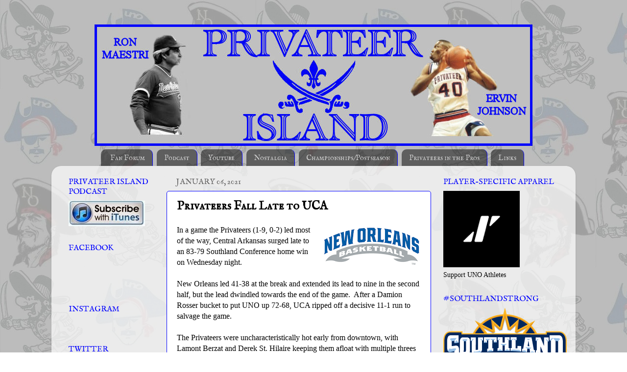

--- FILE ---
content_type: text/html; charset=UTF-8
request_url: http://www.privateerisland.net/2021/01/privateers-fall-late-to-uca.html
body_size: 12409
content:
<!DOCTYPE html>
<html class='v2' dir='ltr' xmlns='http://www.w3.org/1999/xhtml' xmlns:b='http://www.google.com/2005/gml/b' xmlns:data='http://www.google.com/2005/gml/data' xmlns:expr='http://www.google.com/2005/gml/expr'>
<head>
<link href='https://www.blogger.com/static/v1/widgets/4128112664-css_bundle_v2.css' rel='stylesheet' type='text/css'/>
<meta content='IE=EmulateIE7' http-equiv='X-UA-Compatible'/>
<meta content='width=1100' name='viewport'/>
<meta content='text/html; charset=UTF-8' http-equiv='Content-Type'/>
<meta content='blogger' name='generator'/>
<link href='http://www.privateerisland.net/favicon.ico' rel='icon' type='image/x-icon'/>
<link href='http://www.privateerisland.net/2021/01/privateers-fall-late-to-uca.html' rel='canonical'/>
<link rel="alternate" type="application/atom+xml" title="Privateer Island - Atom" href="http://www.privateerisland.net/feeds/posts/default" />
<link rel="alternate" type="application/rss+xml" title="Privateer Island - RSS" href="http://www.privateerisland.net/feeds/posts/default?alt=rss" />
<link rel="service.post" type="application/atom+xml" title="Privateer Island - Atom" href="https://www.blogger.com/feeds/493994192702346401/posts/default" />

<link rel="alternate" type="application/atom+xml" title="Privateer Island - Atom" href="http://www.privateerisland.net/feeds/3127993947801811307/comments/default" />
<!--Can't find substitution for tag [blog.ieCssRetrofitLinks]-->
<link href='https://blogger.googleusercontent.com/img/b/R29vZ2xl/AVvXsEjKAOHfBPbkni_BnysaV4xZSt81NeqYkVQL_ZIacJUdkChvH6BWDgWg8PZhPgKcjnRBuaVh4x8YAGlLVGKka_FmyC0Z84t_smsrRVZNi7LTvQ1bc4Vl1qmDT6jlyq9rxT5aKAlWQVOkSEI/w200-h86/unobasketball.png' rel='image_src'/>
<meta content='http://www.privateerisland.net/2021/01/privateers-fall-late-to-uca.html' property='og:url'/>
<meta content='Privateers Fall Late to UCA' property='og:title'/>
<meta content='In a game the Privateers (1-9, 0-2) led most of the way, Central Arkansas surged late to an 83-79 Southland Conference home win on Wednesday...' property='og:description'/>
<meta content='https://blogger.googleusercontent.com/img/b/R29vZ2xl/AVvXsEjKAOHfBPbkni_BnysaV4xZSt81NeqYkVQL_ZIacJUdkChvH6BWDgWg8PZhPgKcjnRBuaVh4x8YAGlLVGKka_FmyC0Z84t_smsrRVZNi7LTvQ1bc4Vl1qmDT6jlyq9rxT5aKAlWQVOkSEI/w1200-h630-p-k-no-nu/unobasketball.png' property='og:image'/>
<title>Privateer Island: Privateers Fall Late to UCA</title>
<style type='text/css'>@font-face{font-family:'IM Fell English SC';font-style:normal;font-weight:400;font-display:swap;src:url(//fonts.gstatic.com/s/imfellenglishsc/v16/a8IENpD3CDX-4zrWfr1VY879qFF05pZ7PIIPoUgxzQ.woff2)format('woff2');unicode-range:U+0000-00FF,U+0131,U+0152-0153,U+02BB-02BC,U+02C6,U+02DA,U+02DC,U+0304,U+0308,U+0329,U+2000-206F,U+20AC,U+2122,U+2191,U+2193,U+2212,U+2215,U+FEFF,U+FFFD;}</style>
<style id='page-skin-1' type='text/css'><!--
/*-----------------------------------------------
Blogger Template Style
Name:     Picture Window
Designer: Blogger
URL:      www.blogger.com
----------------------------------------------- */
/* Content
----------------------------------------------- */
body {
font: normal normal 16px Georgia, Utopia, 'Palatino Linotype', Palatino, serif;
color: #000000;
background: transparent url(http://4.bp.blogspot.com/-R6iTjn1qrC0/UQH2nDnYzBI/AAAAAAAAAFQ/5iylG6XDWgM/s0/unologocompositefaded.jpg) repeat scroll top left;
}
html body .region-inner {
min-width: 0;
max-width: 100%;
width: auto;
}
.content-outer {
font-size: 90%;
}
a:link {
text-decoration:none;
color: #0000ff;
}
a:visited {
text-decoration:none;
color: #0000ff;
}
a:hover {
text-decoration:underline;
color: #4756ff;
}
.content-outer {
background: transparent none repeat scroll top left;
-moz-border-radius: 0;
-webkit-border-radius: 0;
-goog-ms-border-radius: 0;
border-radius: 0;
-moz-box-shadow: 0 0 0 rgba(0, 0, 0, .15);
-webkit-box-shadow: 0 0 0 rgba(0, 0, 0, .15);
-goog-ms-box-shadow: 0 0 0 rgba(0, 0, 0, .15);
box-shadow: 0 0 0 rgba(0, 0, 0, .15);
margin: 20px auto;
}
.content-inner {
padding: 0;
}
/* Header
----------------------------------------------- */
.header-outer {
background: transparent none repeat-x scroll top left;
_background-image: none;
color: #0000ff;
-moz-border-radius: 0;
-webkit-border-radius: 0;
-goog-ms-border-radius: 0;
border-radius: 0;
}
.Header img, .Header #header-inner {
-moz-border-radius: 0;
-webkit-border-radius: 0;
-goog-ms-border-radius: 0;
border-radius: 0;
}
.header-inner .Header .titlewrapper,
.header-inner .Header .descriptionwrapper {
padding-left: 0;
padding-right: 0;
}
.Header h1 {
font: normal bold 70px IM Fell English SC;
text-shadow: 1px 1px 3px rgba(0, 0, 0, 0.3);
}
.Header h1 a {
color: #0000ff;
}
.Header .description {
font-size: 130%;
}
/* Tabs
----------------------------------------------- */
.tabs-inner {
margin: .5em 20px 0;
padding: 0;
}
.tabs-inner .section {
margin: 0;
}
.tabs-inner .widget ul {
padding: 0;
background: transparent none repeat scroll bottom;
-moz-border-radius: 0;
-webkit-border-radius: 0;
-goog-ms-border-radius: 0;
border-radius: 0;
}
.tabs-inner .widget li {
border: none;
}
.tabs-inner .widget li a {
display: inline-block;
padding: .5em 1em;
margin-right: .25em;
color: #d1d1d1;
font: normal normal 15px IM Fell English SC;
-moz-border-radius: 10px 10px 0 0;
-webkit-border-top-left-radius: 10px;
-webkit-border-top-right-radius: 10px;
-goog-ms-border-radius: 10px 10px 0 0;
border-radius: 10px 10px 0 0;
background: transparent url(//www.blogblog.com/1kt/transparent/black50.png) repeat scroll top left;
border-right: 1px solid #0000ff;
}
.tabs-inner .widget li:first-child a {
padding-left: 1.25em;
-moz-border-radius-topleft: 10px;
-moz-border-radius-bottomleft: 0;
-webkit-border-top-left-radius: 10px;
-webkit-border-bottom-left-radius: 0;
-goog-ms-border-top-left-radius: 10px;
-goog-ms-border-bottom-left-radius: 0;
border-top-left-radius: 10px;
border-bottom-left-radius: 0;
}
.tabs-inner .widget li.selected a,
.tabs-inner .widget li a:hover {
position: relative;
z-index: 1;
background: #999999 url(//www.blogblog.com/1kt/transparent/white80.png) repeat scroll bottom;
color: #0000ff;
-moz-box-shadow: 0 0 3px rgba(0, 0, 0, .15);
-webkit-box-shadow: 0 0 3px rgba(0, 0, 0, .15);
-goog-ms-box-shadow: 0 0 3px rgba(0, 0, 0, .15);
box-shadow: 0 0 3px rgba(0, 0, 0, .15);
}
/* Headings
----------------------------------------------- */
h2 {
font: normal normal 16px IM Fell English SC;
text-transform: uppercase;
color: #0000ff;
margin: .5em 0;
}
/* Main
----------------------------------------------- */
.main-outer {
background: transparent url(//www.blogblog.com/1kt/transparent/white80.png) repeat scroll top left;
-moz-border-radius: 20px 20px 0 0;
-webkit-border-top-left-radius: 20px;
-webkit-border-top-right-radius: 20px;
-webkit-border-bottom-left-radius: 0;
-webkit-border-bottom-right-radius: 0;
-goog-ms-border-radius: 20px 20px 0 0;
border-radius: 20px 20px 0 0;
-moz-box-shadow: 0 1px 3px rgba(0, 0, 0, .15);
-webkit-box-shadow: 0 1px 3px rgba(0, 0, 0, .15);
-goog-ms-box-shadow: 0 1px 3px rgba(0, 0, 0, .15);
box-shadow: 0 1px 3px rgba(0, 0, 0, .15);
}
.main-inner {
padding: 15px 20px 20px;
}
.main-inner .column-center-inner {
padding: 0 0;
}
.main-inner .column-left-inner {
padding-left: 0;
}
.main-inner .column-right-inner {
padding-right: 0;
}
/* Posts
----------------------------------------------- */
h3.post-title {
margin: 0;
font: normal bold 24px IM Fell English SC;
}
.comments h4 {
margin: 1em 0 0;
font: normal bold 24px IM Fell English SC;
}
.date-header span {
color: #606060;
}
.post-outer {
background-color: #ffffff;
border: solid 1px #0000ff;
-moz-border-radius: 5px;
-webkit-border-radius: 5px;
border-radius: 5px;
-goog-ms-border-radius: 5px;
padding: 15px 20px;
margin: 0 -20px 20px;
}
.post-body {
line-height: 1.4;
font-size: 110%;
position: relative;
}
.post-header {
margin: 0 0 1.5em;
color: #a3a3a3;
line-height: 1.6;
}
.post-footer {
margin: .5em 0 0;
color: #a3a3a3;
line-height: 1.6;
}
#blog-pager {
font-size: 140%
}
#comments .comment-author {
padding-top: 1.5em;
border-top: dashed 1px #ccc;
border-top: dashed 1px rgba(128, 128, 128, .5);
background-position: 0 1.5em;
}
#comments .comment-author:first-child {
padding-top: 0;
border-top: none;
}
.avatar-image-container {
margin: .2em 0 0;
}
/* Comments
----------------------------------------------- */
.comments .comments-content .icon.blog-author {
background-repeat: no-repeat;
background-image: url([data-uri]);
}
.comments .comments-content .loadmore a {
border-top: 1px solid #4756ff;
border-bottom: 1px solid #4756ff;
}
.comments .continue {
border-top: 2px solid #4756ff;
}
/* Widgets
----------------------------------------------- */
.widget ul, .widget #ArchiveList ul.flat {
padding: 0;
list-style: none;
}
.widget ul li, .widget #ArchiveList ul.flat li {
border-top: dashed 1px #ccc;
border-top: dashed 1px rgba(128, 128, 128, .5);
}
.widget ul li:first-child, .widget #ArchiveList ul.flat li:first-child {
border-top: none;
}
.widget .post-body ul {
list-style: disc;
}
.widget .post-body ul li {
border: none;
}
/* Footer
----------------------------------------------- */
.footer-outer {
color:#d1d1d1;
background: transparent url(//www.blogblog.com/1kt/transparent/black50.png) repeat scroll top left;
-moz-border-radius: 0 0 20px 20px;
-webkit-border-top-left-radius: 0;
-webkit-border-top-right-radius: 0;
-webkit-border-bottom-left-radius: 20px;
-webkit-border-bottom-right-radius: 20px;
-goog-ms-border-radius: 0 0 20px 20px;
border-radius: 0 0 20px 20px;
-moz-box-shadow: 0 1px 3px rgba(0, 0, 0, .15);
-webkit-box-shadow: 0 1px 3px rgba(0, 0, 0, .15);
-goog-ms-box-shadow: 0 1px 3px rgba(0, 0, 0, .15);
box-shadow: 0 1px 3px rgba(0, 0, 0, .15);
}
.footer-inner {
padding: 10px 20px 20px;
}
.footer-outer a {
color: #0000ff;
}
.footer-outer a:visited {
color: #0000ff;
}
.footer-outer a:hover {
color: #4756ff;
}
.footer-outer .widget h2 {
color: #b2b2b2;
}
/* Mobile
----------------------------------------------- */
html body.mobile {
height: auto;
}
html body.mobile {
min-height: 480px;
background-size: 100% auto;
}
.mobile .body-fauxcolumn-outer {
background: transparent none repeat scroll top left;
}
html .mobile .mobile-date-outer, html .mobile .blog-pager {
border-bottom: none;
background: transparent url(//www.blogblog.com/1kt/transparent/white80.png) repeat scroll top left;
margin-bottom: 10px;
}
.mobile .date-outer {
background: transparent url(//www.blogblog.com/1kt/transparent/white80.png) repeat scroll top left;
}
.mobile .header-outer, .mobile .main-outer,
.mobile .post-outer, .mobile .footer-outer {
-moz-border-radius: 0;
-webkit-border-radius: 0;
-goog-ms-border-radius: 0;
border-radius: 0;
}
.mobile .content-outer,
.mobile .main-outer,
.mobile .post-outer {
background: inherit;
border: none;
}
.mobile .content-outer {
font-size: 100%;
}
.mobile-link-button {
background-color: #0000ff;
}
.mobile-link-button a:link, .mobile-link-button a:visited {
color: #ffffff;
}
.mobile-index-contents {
color: #000000;
}
.mobile .tabs-inner .PageList .widget-content {
background: #999999 url(//www.blogblog.com/1kt/transparent/white80.png) repeat scroll bottom;
color: #0000ff;
}
.mobile .tabs-inner .PageList .widget-content .pagelist-arrow {
border-left: 1px solid #0000ff;
}
#header-inner img {margin: 0 auto !important;}
#header-inner {text-align:center !important;}
.PageList {text-align:center !important;}
.PageList li {display:inline !important; float:none !important;}
Read more: Inspirations by D: How To Center Tabs & Page List in Blogger, Under Your Blog Title http://www.inspirationsbyd.com/p/how-to-center-gadget-pages-under-your.html#ixzz2kahe4pTn
Original work from Inspirations by D
Under Creative Commons License: Attribution Share Alike
--></style>
<style id='template-skin-1' type='text/css'><!--
body {
min-width: 1070px;
}
.content-outer, .content-fauxcolumn-outer, .region-inner {
min-width: 1070px;
max-width: 1070px;
_width: 1070px;
}
.main-inner .columns {
padding-left: 220px;
padding-right: 280px;
}
.main-inner .fauxcolumn-center-outer {
left: 220px;
right: 280px;
/* IE6 does not respect left and right together */
_width: expression(this.parentNode.offsetWidth -
parseInt("220px") -
parseInt("280px") + 'px');
}
.main-inner .fauxcolumn-left-outer {
width: 220px;
}
.main-inner .fauxcolumn-right-outer {
width: 280px;
}
.main-inner .column-left-outer {
width: 220px;
right: 100%;
margin-left: -220px;
}
.main-inner .column-right-outer {
width: 280px;
margin-right: -280px;
}
#layout {
min-width: 0;
}
#layout .content-outer {
min-width: 0;
width: 800px;
}
#layout .region-inner {
min-width: 0;
width: auto;
}
--></style>
<link href='http://i46.tinypic.com/2iseh5z.gif' rel='shortcut icon' type='image/vnd.microsoft.icon'/>
<link href='https://www.blogger.com/dyn-css/authorization.css?targetBlogID=493994192702346401&amp;zx=cbdf64ea-5ca4-49e8-a932-1754cf2d38d0' media='none' onload='if(media!=&#39;all&#39;)media=&#39;all&#39;' rel='stylesheet'/><noscript><link href='https://www.blogger.com/dyn-css/authorization.css?targetBlogID=493994192702346401&amp;zx=cbdf64ea-5ca4-49e8-a932-1754cf2d38d0' rel='stylesheet'/></noscript>
<meta name='google-adsense-platform-account' content='ca-host-pub-1556223355139109'/>
<meta name='google-adsense-platform-domain' content='blogspot.com'/>

</head>
<body class='loading variant-open'>
<div class='navbar no-items section' id='navbar'>
</div>
<div class='body-fauxcolumns'>
<div class='fauxcolumn-outer body-fauxcolumn-outer'>
<div class='cap-top'>
<div class='cap-left'></div>
<div class='cap-right'></div>
</div>
<div class='fauxborder-left'>
<div class='fauxborder-right'></div>
<div class='fauxcolumn-inner'>
</div>
</div>
<div class='cap-bottom'>
<div class='cap-left'></div>
<div class='cap-right'></div>
</div>
</div>
</div>
<div class='content'>
<div class='content-fauxcolumns'>
<div class='fauxcolumn-outer content-fauxcolumn-outer'>
<div class='cap-top'>
<div class='cap-left'></div>
<div class='cap-right'></div>
</div>
<div class='fauxborder-left'>
<div class='fauxborder-right'></div>
<div class='fauxcolumn-inner'>
</div>
</div>
<div class='cap-bottom'>
<div class='cap-left'></div>
<div class='cap-right'></div>
</div>
</div>
</div>
<div class='content-outer'>
<div class='content-cap-top cap-top'>
<div class='cap-left'></div>
<div class='cap-right'></div>
</div>
<div class='fauxborder-left content-fauxborder-left'>
<div class='fauxborder-right content-fauxborder-right'></div>
<div class='content-inner'>
<header>
<div class='header-outer'>
<div class='header-cap-top cap-top'>
<div class='cap-left'></div>
<div class='cap-right'></div>
</div>
<div class='fauxborder-left header-fauxborder-left'>
<div class='fauxborder-right header-fauxborder-right'></div>
<div class='region-inner header-inner'>
<div class='header section' id='header'><div class='widget Header' data-version='1' id='Header1'>
<div id='header-inner'>
<a href='http://www.privateerisland.net/' style='display: block'>
<img alt='Privateer Island' height='248px; ' id='Header1_headerimg' src='https://blogger.googleusercontent.com/img/b/R29vZ2xl/AVvXsEidw44TR-BXZBHu2KdfYoLcLb5S1VRY6uV-KbG1-YkHI6lc0SnVJt17ylJNxdy6tk9NBYbBK2r5DtOnjEp33bf-W7xj9kOUZf6i3sMk-fEfcSquB4mjAe0S8sQzl93-EdCQwqA4IcnMQx4/s1600/maeservin.jpeg' style='display: block' width='894px; '/>
</a>
</div>
</div></div>
</div>
</div>
<div class='header-cap-bottom cap-bottom'>
<div class='cap-left'></div>
<div class='cap-right'></div>
</div>
</div>
</header>
<div class='tabs-outer'>
<div class='tabs-cap-top cap-top'>
<div class='cap-left'></div>
<div class='cap-right'></div>
</div>
<div class='fauxborder-left tabs-fauxborder-left'>
<div class='fauxborder-right tabs-fauxborder-right'></div>
<div class='region-inner tabs-inner'>
<div class='tabs section' id='crosscol'><div class='widget PageList' data-version='1' id='PageList1'>
<h2>Pages</h2>
<div class='widget-content'>
<ul>
<li>
<a href='https://www.tapatalk.com/groups/privateer_island/uno-sports-main-board-f4/'>Fan Forum</a>
</li>
<li>
<a href='http://www.privateerisland.net/p/radio.html'>Podcast</a>
</li>
<li>
<a href='http://www.youtube.com/PrivateerIsland'>Youtube</a>
</li>
<li>
<a href='http://www.privateerisland.net/search/label/nostalgia'>Nostalgia</a>
</li>
<li>
<a href='http://www.privateerisland.net/p/championships.html'>Championships/Postseason</a>
</li>
<li>
<a href='http://www.privateerisland.net/p/privateers-in-pros.html'>Privateers in the Pros</a>
</li>
<li>
<a href='http://www.privateerisland.net/p/links.html'>Links</a>
</li>
</ul>
<div class='clear'></div>
</div>
</div></div>
<div class='tabs no-items section' id='crosscol-overflow'></div>
</div>
</div>
<div class='tabs-cap-bottom cap-bottom'>
<div class='cap-left'></div>
<div class='cap-right'></div>
</div>
</div>
<div class='main-outer'>
<div class='main-cap-top cap-top'>
<div class='cap-left'></div>
<div class='cap-right'></div>
</div>
<div class='fauxborder-left main-fauxborder-left'>
<div class='fauxborder-right main-fauxborder-right'></div>
<div class='region-inner main-inner'>
<div class='columns fauxcolumns'>
<div class='fauxcolumn-outer fauxcolumn-center-outer'>
<div class='cap-top'>
<div class='cap-left'></div>
<div class='cap-right'></div>
</div>
<div class='fauxborder-left'>
<div class='fauxborder-right'></div>
<div class='fauxcolumn-inner'>
</div>
</div>
<div class='cap-bottom'>
<div class='cap-left'></div>
<div class='cap-right'></div>
</div>
</div>
<div class='fauxcolumn-outer fauxcolumn-left-outer'>
<div class='cap-top'>
<div class='cap-left'></div>
<div class='cap-right'></div>
</div>
<div class='fauxborder-left'>
<div class='fauxborder-right'></div>
<div class='fauxcolumn-inner'>
</div>
</div>
<div class='cap-bottom'>
<div class='cap-left'></div>
<div class='cap-right'></div>
</div>
</div>
<div class='fauxcolumn-outer fauxcolumn-right-outer'>
<div class='cap-top'>
<div class='cap-left'></div>
<div class='cap-right'></div>
</div>
<div class='fauxborder-left'>
<div class='fauxborder-right'></div>
<div class='fauxcolumn-inner'>
</div>
</div>
<div class='cap-bottom'>
<div class='cap-left'></div>
<div class='cap-right'></div>
</div>
</div>
<!-- corrects IE6 width calculation -->
<div class='columns-inner'>
<div class='column-center-outer'>
<div class='column-center-inner'>
<div class='main section' id='main'><div class='widget Blog' data-version='1' id='Blog1'>
<div class='blog-posts hfeed'>

          <div class="date-outer">
        
<h2 class='date-header'><span>January 06, 2021</span></h2>

          <div class="date-posts">
        
<div class='post-outer'>
<div class='post hentry' itemprop='blogPost' itemscope='itemscope' itemtype='http://schema.org/BlogPosting'>
<meta content='https://blogger.googleusercontent.com/img/b/R29vZ2xl/AVvXsEjKAOHfBPbkni_BnysaV4xZSt81NeqYkVQL_ZIacJUdkChvH6BWDgWg8PZhPgKcjnRBuaVh4x8YAGlLVGKka_FmyC0Z84t_smsrRVZNi7LTvQ1bc4Vl1qmDT6jlyq9rxT5aKAlWQVOkSEI/w200-h86/unobasketball.png' itemprop='image_url'/>
<meta content='493994192702346401' itemprop='blogId'/>
<meta content='3127993947801811307' itemprop='postId'/>
<a name='3127993947801811307'></a>
<h3 class='post-title entry-title' itemprop='name'>
Privateers Fall Late to UCA
</h3>
<div class='post-header'>
<div class='post-header-line-1'></div>
</div>
<div class='post-body entry-content' id='post-body-3127993947801811307' itemprop='description articleBody'>
<div class="separator" style="clear: both; text-align: center;"><a href="https://blogger.googleusercontent.com/img/b/R29vZ2xl/AVvXsEjKAOHfBPbkni_BnysaV4xZSt81NeqYkVQL_ZIacJUdkChvH6BWDgWg8PZhPgKcjnRBuaVh4x8YAGlLVGKka_FmyC0Z84t_smsrRVZNi7LTvQ1bc4Vl1qmDT6jlyq9rxT5aKAlWQVOkSEI/s470/unobasketball.png" style="clear: right; float: right; margin-bottom: 1em; margin-left: 1em;"><img border="0" data-original-height="202" data-original-width="470" height="86" src="https://blogger.googleusercontent.com/img/b/R29vZ2xl/AVvXsEjKAOHfBPbkni_BnysaV4xZSt81NeqYkVQL_ZIacJUdkChvH6BWDgWg8PZhPgKcjnRBuaVh4x8YAGlLVGKka_FmyC0Z84t_smsrRVZNi7LTvQ1bc4Vl1qmDT6jlyq9rxT5aKAlWQVOkSEI/w200-h86/unobasketball.png" width="200" /></a></div>In a game the Privateers (1-9, 0-2) led most of the way, Central Arkansas surged late to an 83-79 Southland Conference home win on Wednesday night.<div><br /></div><div>New Orleans led 41-38 at the break and extended its lead to nine in the second half, but the lead dwindled towards the end of the game.&nbsp; After a Damion Rosser bucket to put UNO up 72-68, UCA ripped off a decisive 11-1 run to salvage the game.</div><div><br /></div><div>The Privateers were uncharacteristically hot early from downtown, with Lamont Berzat and Derek St. Hilaire keeping them afloat with multiple threes each.&nbsp; Berzat finished with 20 points to lead UNO in scoring, along with Rosser's 20.&nbsp; Troy Green had a quiet night with 11 points on 5-of-15 shooting and fouled out.&nbsp; The Bucs outrebounded the Bears 37-32 and committed just 9 turnovers, but shot 38% from the field to UCA's 57%.</div><div><br /></div><div>New Orleans finally returns home for the first time since December 2 on Saturday evening at 6 p.m. against Incarnate Word.</div>
<div style='clear: both;'></div>
</div>
<div class='post-footer'>
<div class='post-footer-line post-footer-line-1'><span class='post-author vcard'>
</span>
<span class='post-icons'>
<span class='item-control blog-admin pid-1536287828'>
<a href='https://www.blogger.com/post-edit.g?blogID=493994192702346401&postID=3127993947801811307&from=pencil' title='Edit Post'>
<img alt='' class='icon-action' height='18' src='https://resources.blogblog.com/img/icon18_edit_allbkg.gif' width='18'/>
</a>
</span>
</span>
<div class='post-share-buttons goog-inline-block'>
<a class='goog-inline-block share-button sb-email' href='https://www.blogger.com/share-post.g?blogID=493994192702346401&postID=3127993947801811307&target=email' target='_blank' title='Email This'><span class='share-button-link-text'>Email This</span></a><a class='goog-inline-block share-button sb-blog' href='https://www.blogger.com/share-post.g?blogID=493994192702346401&postID=3127993947801811307&target=blog' onclick='window.open(this.href, "_blank", "height=270,width=475"); return false;' target='_blank' title='BlogThis!'><span class='share-button-link-text'>BlogThis!</span></a><a class='goog-inline-block share-button sb-twitter' href='https://www.blogger.com/share-post.g?blogID=493994192702346401&postID=3127993947801811307&target=twitter' target='_blank' title='Share to X'><span class='share-button-link-text'>Share to X</span></a><a class='goog-inline-block share-button sb-facebook' href='https://www.blogger.com/share-post.g?blogID=493994192702346401&postID=3127993947801811307&target=facebook' onclick='window.open(this.href, "_blank", "height=430,width=640"); return false;' target='_blank' title='Share to Facebook'><span class='share-button-link-text'>Share to Facebook</span></a><a class='goog-inline-block share-button sb-pinterest' href='https://www.blogger.com/share-post.g?blogID=493994192702346401&postID=3127993947801811307&target=pinterest' target='_blank' title='Share to Pinterest'><span class='share-button-link-text'>Share to Pinterest</span></a>
</div>
</div>
<div class='post-footer-line post-footer-line-2'><span class='post-labels'>
</span>
</div>
<div class='post-footer-line post-footer-line-3'></div>
</div>
</div>
<div class='comments' id='comments'>
<a name='comments'></a>
</div>
</div>

        </div></div>
      
</div>
<div class='blog-pager' id='blog-pager'>
<span id='blog-pager-newer-link'>
<a class='blog-pager-newer-link' href='http://www.privateerisland.net/2021/01/offense-shines-in-rout-of-uiw.html' id='Blog1_blog-pager-newer-link' title='Newer Post'>Newer Post</a>
</span>
<span id='blog-pager-older-link'>
<a class='blog-pager-older-link' href='http://www.privateerisland.net/2021/01/sfa-smothers-uno-in-opener.html' id='Blog1_blog-pager-older-link' title='Older Post'>Older Post</a>
</span>
<a class='home-link' href='http://www.privateerisland.net/'>Home</a>
</div>
<div class='clear'></div>
<div class='post-feeds'>
</div>
</div></div>
</div>
</div>
<div class='column-left-outer'>
<div class='column-left-inner'>
<aside>
<div class='sidebar section' id='sidebar-left-1'><div class='widget Image' data-version='1' id='Image5'>
<h2>Privateer Island Podcast</h2>
<div class='widget-content'>
<a href='https://itunes.apple.com/us/podcast/privateer-island-podcast/id702001625'>
<img alt='Privateer Island Podcast' height='52' id='Image5_img' src='https://blogger.googleusercontent.com/img/b/R29vZ2xl/AVvXsEg2V-MPjILHXD-Ebr8qoVQyoeiHKmT6uGiq1HGjHLfJs-XAgbTnjGoUSOEP2WZ2QN578-xoOXGTM09BACwqFnuDwASf1K2him28q4PxHAENa15s33hN6CuoRwzzpXCvRUEGO5RN-16HdL_d/s1600/itunessubscribe.jpeg' width='156'/>
</a>
<br/>
</div>
<div class='clear'></div>
</div><div class='widget HTML' data-version='1' id='HTML4'>
<h2 class='title'>Facebook</h2>
<div class='widget-content'>
<iframe src="//www.facebook.com/plugins/likebox.php?href=https%3A%2F%2Fwww.facebook.com%2FPrivateerIsland&amp;width=250&amp;height=62&amp;show_faces=false&amp;colorscheme=light&amp;stream=false&amp;show_border=false&amp;header=false" scrolling="no" frameborder="0" style="border:none; overflow:hidden; width:200px; height:62px;" allowtransparency="true"></iframe>
</div>
<div class='clear'></div>
</div><div class='widget HTML' data-version='1' id='HTML2'>
<h2 class='title'>Instagram</h2>
<div class='widget-content'>
<style>.ig-b- { display: inline-block; }
.ig-b- img { visibility: hidden; }
.ig-b-:hover { background-position: 0 -60px; } .ig-b-:active { background-position: 0 -120px; }
.ig-b-v-24 { width: 137px; height: 24px; background: url(//badges.instagram.com/static/images/ig-badge-view-sprite-24.png) no-repeat 0 0; }
@media only screen and (-webkit-min-device-pixel-ratio: 2), only screen and (min--moz-device-pixel-ratio: 2), only screen and (-o-min-device-pixel-ratio: 2 / 1), only screen and (min-device-pixel-ratio: 2), only screen and (min-resolution: 192dpi), only screen and (min-resolution: 2dppx) {
.ig-b-v-24 { background-image: url(//badges.instagram.com/static/images/ig-badge-view-sprite-24@2x.png); background-size: 160px 178px; } }</style>
<a href="http://instagram.com/privateerisland?ref=badge" target="blank" class="ig-b- ig-b-v-24"><img src="//badges.instagram.com/static/images/ig-badge-view-24.png" alt="Instagram" /></a>
</div>
<div class='clear'></div>
</div><div class='widget HTML' data-version='1' id='HTML1'>
<h2 class='title'>Twitter</h2>
<div class='widget-content'>
<a class="twitter-timeline" href="https://twitter.com/PrivateerIsland" data-widget-id="404754205144907776">Tweets by @PrivateerIsland</a>
<script>!function(d,s,id){var js,fjs=d.getElementsByTagName(s)[0],p=/^http:/.test(d.location)?'http':'https';if(!d.getElementById(id)){js=d.createElement(s);js.id=id;js.src=p+"://platform.twitter.com/widgets.js";fjs.parentNode.insertBefore(js,fjs);}}(document,"script","twitter-wjs");</script>
</div>
<div class='clear'></div>
</div><div class='widget Image' data-version='1' id='Image6'>
<h2>Official UNO Athletics Site</h2>
<div class='widget-content'>
<a href='http://www.unoprivateers.com'>
<img alt='Official UNO Athletics Site' height='135' id='Image6_img' src='https://blogger.googleusercontent.com/img/b/R29vZ2xl/AVvXsEiI1w7ru9Zt0bXx1gEovs8lr7zCqq4rKhQpS0mPkTbLANSMAEDCGjUGcr12n27kN8NGUqosIycPLhl_4Fy-B9N4LFO6oLeaUJ9lO2qO_pUAPIz2Mh4lHChgKI1e_kQkyrVYdhiHEeWmDVGV/s135/1013129_10151595743713264_1421535113_n-1.jpg' width='135'/>
</a>
<br/>
</div>
<div class='clear'></div>
</div><div class='widget Image' data-version='1' id='Image7'>
<h2>UNO.edu</h2>
<div class='widget-content'>
<a href='http://www.uno.edu'>
<img alt='UNO.edu' height='134' id='Image7_img' src='https://blogger.googleusercontent.com/img/b/R29vZ2xl/AVvXsEjNDQ_EVSpmOj5wt474UTWoxxxmvorbKExHwS-RNWMIFD_wCsKDfqdPZ6PuFEutf4LInP4cizsWI6Rn9sQXLeUHw7a1M1fRCbFz0mf4ZmRjhUEO1dxioKo0D-9a7oQz5sQz8ZhiR-RXPZ0q/s135/images-19.jpeg' width='135'/>
</a>
<br/>
</div>
<div class='clear'></div>
</div><div class='widget Image' data-version='1' id='Image2'>
<h2>Lakefront Arena</h2>
<div class='widget-content'>
<a href='http://arena.uno.edu'>
<img alt='Lakefront Arena' height='135' id='Image2_img' src='https://blogger.googleusercontent.com/img/b/R29vZ2xl/AVvXsEh3b6Ud1Q-YRjbY2n1tY60qlvvIeoC_VMTnIXxtnF6VKg4Saridn5J1XmyLTuCu6xYXhvMp40A2w3xLkrDt__7OyqWi_eNGgykhzzLzttXGYWRnIITSc74nEnrod4OEneNd1TSM6LrKO3iQ/s135/DownloadedFile-2.jpeg' width='135'/>
</a>
<br/>
</div>
<div class='clear'></div>
</div></div>
</aside>
</div>
</div>
<div class='column-right-outer'>
<div class='column-right-inner'>
<aside>
<div class='sidebar section' id='sidebar-right-1'><div class='widget Image' data-version='1' id='Image9'>
<h2>Player-Specific Apparel</h2>
<div class='widget-content'>
<a href='https://influxermerch.com/pages/university-of-new-orleans-sports'>
<img alt='Player-Specific Apparel' height='156' id='Image9_img' src='https://blogger.googleusercontent.com/img/a/AVvXsEhsJwlCeoJ-42qX0vUvboHjOT82c13R4nNArHkXlFX9-Zi_q0SIlNdLudT3mQF0RPP1H8fd9QIE3ODTN2Fzx5-ZeppVQY5Y5hLWocn7lcoeLUkgAVcYl2AQisdHrqZkLXxqhRRRkfwhObZSUqkFETM3MnHWgDhXEzwRBfchhuLnqMJRzmoITPSyj6-NlS0=s156' width='156'/>
</a>
<br/>
<span class='caption'>Support UNO Athletes</span>
</div>
<div class='clear'></div>
</div><div class='widget Image' data-version='1' id='Image1'>
<h2>#SouthlandStrong</h2>
<div class='widget-content'>
<img alt='#SouthlandStrong' height='170' id='Image1_img' src='https://blogger.googleusercontent.com/img/b/R29vZ2xl/AVvXsEgW0EfoLSckeT2OA7YaAJPl-6ZXmv3QyKvuieC4cf2ae3mDRmWkDaT9bXmN910f1H8YCVrGdvJZ3DN38fLkA9Pc-pajxKbphsrATyVk2fzdULW-HS8EVzcc9Q5N2rCGeUv3vNonLFbMTET7/s1600/SLC+logo.png' width='252'/>
<br/>
</div>
<div class='clear'></div>
</div><div class='widget Text' data-version='1' id='Text5'>
<h2 class='title'>SLC Football Standings</h2>
<div class='widget-content'>
<div  style="font-style: normal; font-weight: normal;font-size:100%;"><span =""  style="font-size:medium;">1. NW State 4-0, 4-5</span></div><div  style="font-style: normal; font-weight: normal;font-size:100%;"><span =""  style="font-size:100%;">2. Incarnate Word 5-1, 9-1</span></div><div  style="font-style: normal; font-weight: normal;font-size:100%;"><span =""  style="font-size:100%;">3. SE Louisiana 3-1, 6-3</span></div><div  style="font-style: normal; font-weight: normal;font-size:100%;"><span =""  style="font-size:100%;">4. TAMU-Commerce 3-2, 5-4</span></div><div style="font-style: normal; font-weight: normal;">5. Nicholls 2-3, 2-7</div><div style="font-style: normal; font-weight: normal;">6. HCU 1-4, 2-7</div><div style="font-style: normal; font-weight: normal;">7. Lamar 1-4, 1-8</div><div style="font-style: normal; font-weight: normal;">8. McNeese 0-4, 2-7</div><div style="font-style: normal; font-weight: normal;"><b>NEW ORLEANS N/A</b></div><div style="font-size: 100%; font-style: normal; font-weight: normal;"><span =""  style="color:#3333ff;"><b><br /></b></span></div><div  style="font-weight: normal;font-size:100%;"><span =""  style="color:#3333ff;"><span style="font-size:medium;color:black;"><i>Playoffs: TBD</i></span></span></div>
</div>
<div class='clear'></div>
</div></div>
</aside>
</div>
</div>
</div>
<div style='clear: both'></div>
<!-- columns -->
</div>
<!-- main -->
</div>
</div>
<div class='main-cap-bottom cap-bottom'>
<div class='cap-left'></div>
<div class='cap-right'></div>
</div>
</div>
<footer>
<div class='footer-outer'>
<div class='footer-cap-top cap-top'>
<div class='cap-left'></div>
<div class='cap-right'></div>
</div>
<div class='fauxborder-left footer-fauxborder-left'>
<div class='fauxborder-right footer-fauxborder-right'></div>
<div class='region-inner footer-inner'>
<div class='foot no-items section' id='footer-1'></div>
<table border='0' cellpadding='0' cellspacing='0' class='section-columns columns-2'>
<tbody>
<tr>
<td class='first columns-cell'>
<div class='foot section' id='footer-2-1'><div class='widget BlogArchive' data-version='1' id='BlogArchive1'>
<h2>Privateer Island Archive</h2>
<div class='widget-content'>
<div id='ArchiveList'>
<div id='BlogArchive1_ArchiveList'>
<select id='BlogArchive1_ArchiveMenu'>
<option value=''>Privateer Island Archive</option>
<option value='http://www.privateerisland.net/2025/02/'>February (8)</option>
<option value='http://www.privateerisland.net/2025/01/'>January (5)</option>
<option value='http://www.privateerisland.net/2024/02/'>February (2)</option>
<option value='http://www.privateerisland.net/2024/01/'>January (3)</option>
<option value='http://www.privateerisland.net/2023/12/'>December (4)</option>
<option value='http://www.privateerisland.net/2023/11/'>November (7)</option>
<option value='http://www.privateerisland.net/2023/05/'>May (2)</option>
<option value='http://www.privateerisland.net/2023/03/'>March (2)</option>
<option value='http://www.privateerisland.net/2023/02/'>February (4)</option>
<option value='http://www.privateerisland.net/2023/01/'>January (6)</option>
<option value='http://www.privateerisland.net/2022/12/'>December (6)</option>
<option value='http://www.privateerisland.net/2022/11/'>November (7)</option>
<option value='http://www.privateerisland.net/2022/09/'>September (2)</option>
<option value='http://www.privateerisland.net/2022/05/'>May (3)</option>
<option value='http://www.privateerisland.net/2022/03/'>March (6)</option>
<option value='http://www.privateerisland.net/2022/02/'>February (9)</option>
<option value='http://www.privateerisland.net/2022/01/'>January (6)</option>
<option value='http://www.privateerisland.net/2021/12/'>December (3)</option>
<option value='http://www.privateerisland.net/2021/11/'>November (3)</option>
<option value='http://www.privateerisland.net/2021/04/'>April (1)</option>
<option value='http://www.privateerisland.net/2021/03/'>March (7)</option>
<option value='http://www.privateerisland.net/2021/02/'>February (8)</option>
<option value='http://www.privateerisland.net/2021/01/'>January (8)</option>
<option value='http://www.privateerisland.net/2020/12/'>December (9)</option>
<option value='http://www.privateerisland.net/2020/11/'>November (3)</option>
<option value='http://www.privateerisland.net/2020/03/'>March (5)</option>
<option value='http://www.privateerisland.net/2020/02/'>February (8)</option>
<option value='http://www.privateerisland.net/2020/01/'>January (9)</option>
<option value='http://www.privateerisland.net/2019/12/'>December (5)</option>
<option value='http://www.privateerisland.net/2019/11/'>November (8)</option>
<option value='http://www.privateerisland.net/2019/10/'>October (2)</option>
<option value='http://www.privateerisland.net/2019/03/'>March (7)</option>
<option value='http://www.privateerisland.net/2019/02/'>February (10)</option>
<option value='http://www.privateerisland.net/2019/01/'>January (9)</option>
<option value='http://www.privateerisland.net/2018/12/'>December (6)</option>
<option value='http://www.privateerisland.net/2018/11/'>November (6)</option>
<option value='http://www.privateerisland.net/2018/05/'>May (3)</option>
<option value='http://www.privateerisland.net/2018/04/'>April (2)</option>
<option value='http://www.privateerisland.net/2018/03/'>March (9)</option>
<option value='http://www.privateerisland.net/2018/02/'>February (9)</option>
<option value='http://www.privateerisland.net/2018/01/'>January (9)</option>
<option value='http://www.privateerisland.net/2017/12/'>December (7)</option>
<option value='http://www.privateerisland.net/2017/11/'>November (6)</option>
<option value='http://www.privateerisland.net/2017/10/'>October (1)</option>
<option value='http://www.privateerisland.net/2017/05/'>May (4)</option>
<option value='http://www.privateerisland.net/2017/04/'>April (3)</option>
<option value='http://www.privateerisland.net/2017/03/'>March (15)</option>
<option value='http://www.privateerisland.net/2017/02/'>February (16)</option>
<option value='http://www.privateerisland.net/2017/01/'>January (9)</option>
<option value='http://www.privateerisland.net/2016/12/'>December (7)</option>
<option value='http://www.privateerisland.net/2016/11/'>November (6)</option>
<option value='http://www.privateerisland.net/2016/10/'>October (1)</option>
<option value='http://www.privateerisland.net/2016/04/'>April (2)</option>
<option value='http://www.privateerisland.net/2016/03/'>March (5)</option>
<option value='http://www.privateerisland.net/2016/02/'>February (10)</option>
<option value='http://www.privateerisland.net/2016/01/'>January (8)</option>
<option value='http://www.privateerisland.net/2015/12/'>December (6)</option>
<option value='http://www.privateerisland.net/2015/11/'>November (6)</option>
<option value='http://www.privateerisland.net/2015/06/'>June (1)</option>
<option value='http://www.privateerisland.net/2015/05/'>May (1)</option>
<option value='http://www.privateerisland.net/2015/03/'>March (13)</option>
<option value='http://www.privateerisland.net/2015/02/'>February (13)</option>
<option value='http://www.privateerisland.net/2015/01/'>January (9)</option>
<option value='http://www.privateerisland.net/2014/12/'>December (5)</option>
<option value='http://www.privateerisland.net/2014/11/'>November (6)</option>
<option value='http://www.privateerisland.net/2014/08/'>August (3)</option>
<option value='http://www.privateerisland.net/2014/07/'>July (3)</option>
<option value='http://www.privateerisland.net/2014/05/'>May (7)</option>
<option value='http://www.privateerisland.net/2014/04/'>April (12)</option>
<option value='http://www.privateerisland.net/2014/03/'>March (21)</option>
<option value='http://www.privateerisland.net/2014/02/'>February (22)</option>
<option value='http://www.privateerisland.net/2014/01/'>January (15)</option>
<option value='http://www.privateerisland.net/2013/12/'>December (8)</option>
<option value='http://www.privateerisland.net/2013/11/'>November (8)</option>
<option value='http://www.privateerisland.net/2013/10/'>October (1)</option>
<option value='http://www.privateerisland.net/2013/09/'>September (2)</option>
<option value='http://www.privateerisland.net/2013/08/'>August (3)</option>
<option value='http://www.privateerisland.net/2013/07/'>July (4)</option>
<option value='http://www.privateerisland.net/2013/06/'>June (3)</option>
<option value='http://www.privateerisland.net/2013/05/'>May (4)</option>
<option value='http://www.privateerisland.net/2013/04/'>April (3)</option>
<option value='http://www.privateerisland.net/2013/03/'>March (6)</option>
<option value='http://www.privateerisland.net/2013/02/'>February (10)</option>
</select>
</div>
</div>
<div class='clear'></div>
</div>
</div></div>
</td>
<td class='columns-cell'>
<div class='foot section' id='footer-2-2'><div class='widget BlogSearch' data-version='1' id='BlogSearch1'>
<h2 class='title'>Search Privateer Island</h2>
<div class='widget-content'>
<div id='BlogSearch1_form'>
<form action='http://www.privateerisland.net/search' class='gsc-search-box' target='_top'>
<table cellpadding='0' cellspacing='0' class='gsc-search-box'>
<tbody>
<tr>
<td class='gsc-input'>
<input autocomplete='off' class='gsc-input' name='q' size='10' title='search' type='text' value=''/>
</td>
<td class='gsc-search-button'>
<input class='gsc-search-button' title='search' type='submit' value='Search'/>
</td>
</tr>
</tbody>
</table>
</form>
</div>
</div>
<div class='clear'></div>
</div></div>
</td>
</tr>
</tbody>
</table>
<!-- outside of the include in order to lock Attribution widget -->
<div class='foot section' id='footer-3'><div class='widget Text' data-version='1' id='Text2'>
<div class='widget-content'>
<span class="Apple-style-span"   style="  -webkit-border-horizontal-spacing: 2px; -webkit-border-vertical-spacing: 2px; font-family:Arial, sans-serif;font-size:12px;"><center><div><span class="Apple-style-span"   style="  -webkit-border-horizontal-spacing: 2px; -webkit-border-vertical-spacing: 2px; font-family:Arial, sans-serif;font-size:12px;">Email Privateer Island by <a href="mailto:privateerisland13@gmail.com">Clicking here</a></span></div></center></span>
</div>
<div class='clear'></div>
</div><div class='widget Text' data-version='1' id='Text1'>
<div class='widget-content'>
<i><span class="Apple-style-span"  style="color:#c0c0c0;"></span></i><center><i><span class="Apple-style-span"  style="color:#c0c0c0;">This website is <b>not</b> officially affiliated with the University of New Orleans, the Southland Conference, or common decency. </span></i><div><i><span class="Apple-style-span"  style="color:#c0c0c0;"><br/></span></i></div><div><i><span class="Apple-style-span"  style="color:#c0c0c0;">Oh, and we LOVE cupcakes.</span></i></div></center>
</div>
<div class='clear'></div>
</div><div class='widget Attribution' data-version='1' id='Attribution1'>
<div class='widget-content' style='text-align: center;'>
Picture Window theme. Powered by <a href='https://www.blogger.com' target='_blank'>Blogger</a>.
</div>
<div class='clear'></div>
</div></div>
</div>
</div>
<div class='footer-cap-bottom cap-bottom'>
<div class='cap-left'></div>
<div class='cap-right'></div>
</div>
</div>
</footer>
<!-- content -->
</div>
</div>
<div class='content-cap-bottom cap-bottom'>
<div class='cap-left'></div>
<div class='cap-right'></div>
</div>
</div>
</div>
<script type='text/javascript'>
    window.setTimeout(function() {
        document.body.className = document.body.className.replace('loading', '');
      }, 10);
  </script>
<script type='text/javascript'>
        (function(i,s,o,g,r,a,m){i['GoogleAnalyticsObject']=r;i[r]=i[r]||function(){
        (i[r].q=i[r].q||[]).push(arguments)},i[r].l=1*new Date();a=s.createElement(o),
        m=s.getElementsByTagName(o)[0];a.async=1;a.src=g;m.parentNode.insertBefore(a,m)
        })(window,document,'script','https://www.google-analytics.com/analytics.js','ga');
        ga('create', 'UA-53406746-1', 'auto', 'blogger');
        ga('blogger.send', 'pageview');
      </script>

<script type="text/javascript" src="https://www.blogger.com/static/v1/widgets/1601900224-widgets.js"></script>
<script type='text/javascript'>
window['__wavt'] = 'AOuZoY5Xba5ogzqSGuApQdDWdeETDe_axQ:1762217829912';_WidgetManager._Init('//www.blogger.com/rearrange?blogID\x3d493994192702346401','//www.privateerisland.net/2021/01/privateers-fall-late-to-uca.html','493994192702346401');
_WidgetManager._SetDataContext([{'name': 'blog', 'data': {'blogId': '493994192702346401', 'title': 'Privateer Island', 'url': 'http://www.privateerisland.net/2021/01/privateers-fall-late-to-uca.html', 'canonicalUrl': 'http://www.privateerisland.net/2021/01/privateers-fall-late-to-uca.html', 'homepageUrl': 'http://www.privateerisland.net/', 'searchUrl': 'http://www.privateerisland.net/search', 'canonicalHomepageUrl': 'http://www.privateerisland.net/', 'blogspotFaviconUrl': 'http://www.privateerisland.net/favicon.ico', 'bloggerUrl': 'https://www.blogger.com', 'hasCustomDomain': true, 'httpsEnabled': false, 'enabledCommentProfileImages': true, 'gPlusViewType': 'FILTERED_POSTMOD', 'adultContent': false, 'analyticsAccountNumber': 'UA-53406746-1', 'encoding': 'UTF-8', 'locale': 'en', 'localeUnderscoreDelimited': 'en', 'languageDirection': 'ltr', 'isPrivate': false, 'isMobile': false, 'isMobileRequest': false, 'mobileClass': '', 'isPrivateBlog': false, 'isDynamicViewsAvailable': true, 'feedLinks': '\x3clink rel\x3d\x22alternate\x22 type\x3d\x22application/atom+xml\x22 title\x3d\x22Privateer Island - Atom\x22 href\x3d\x22http://www.privateerisland.net/feeds/posts/default\x22 /\x3e\n\x3clink rel\x3d\x22alternate\x22 type\x3d\x22application/rss+xml\x22 title\x3d\x22Privateer Island - RSS\x22 href\x3d\x22http://www.privateerisland.net/feeds/posts/default?alt\x3drss\x22 /\x3e\n\x3clink rel\x3d\x22service.post\x22 type\x3d\x22application/atom+xml\x22 title\x3d\x22Privateer Island - Atom\x22 href\x3d\x22https://www.blogger.com/feeds/493994192702346401/posts/default\x22 /\x3e\n\n\x3clink rel\x3d\x22alternate\x22 type\x3d\x22application/atom+xml\x22 title\x3d\x22Privateer Island - Atom\x22 href\x3d\x22http://www.privateerisland.net/feeds/3127993947801811307/comments/default\x22 /\x3e\n', 'meTag': '', 'adsenseHostId': 'ca-host-pub-1556223355139109', 'adsenseHasAds': false, 'adsenseAutoAds': false, 'boqCommentIframeForm': true, 'loginRedirectParam': '', 'view': '', 'dynamicViewsCommentsSrc': '//www.blogblog.com/dynamicviews/4224c15c4e7c9321/js/comments.js', 'dynamicViewsScriptSrc': '//www.blogblog.com/dynamicviews/fbb499aaf0e164d7', 'plusOneApiSrc': 'https://apis.google.com/js/platform.js', 'disableGComments': true, 'interstitialAccepted': false, 'sharing': {'platforms': [{'name': 'Get link', 'key': 'link', 'shareMessage': 'Get link', 'target': ''}, {'name': 'Facebook', 'key': 'facebook', 'shareMessage': 'Share to Facebook', 'target': 'facebook'}, {'name': 'BlogThis!', 'key': 'blogThis', 'shareMessage': 'BlogThis!', 'target': 'blog'}, {'name': 'X', 'key': 'twitter', 'shareMessage': 'Share to X', 'target': 'twitter'}, {'name': 'Pinterest', 'key': 'pinterest', 'shareMessage': 'Share to Pinterest', 'target': 'pinterest'}, {'name': 'Email', 'key': 'email', 'shareMessage': 'Email', 'target': 'email'}], 'disableGooglePlus': true, 'googlePlusShareButtonWidth': 0, 'googlePlusBootstrap': '\x3cscript type\x3d\x22text/javascript\x22\x3ewindow.___gcfg \x3d {\x27lang\x27: \x27en\x27};\x3c/script\x3e'}, 'hasCustomJumpLinkMessage': false, 'jumpLinkMessage': 'Read more', 'pageType': 'item', 'postId': '3127993947801811307', 'postImageThumbnailUrl': 'https://blogger.googleusercontent.com/img/b/R29vZ2xl/AVvXsEjKAOHfBPbkni_BnysaV4xZSt81NeqYkVQL_ZIacJUdkChvH6BWDgWg8PZhPgKcjnRBuaVh4x8YAGlLVGKka_FmyC0Z84t_smsrRVZNi7LTvQ1bc4Vl1qmDT6jlyq9rxT5aKAlWQVOkSEI/s72-w200-c-h86/unobasketball.png', 'postImageUrl': 'https://blogger.googleusercontent.com/img/b/R29vZ2xl/AVvXsEjKAOHfBPbkni_BnysaV4xZSt81NeqYkVQL_ZIacJUdkChvH6BWDgWg8PZhPgKcjnRBuaVh4x8YAGlLVGKka_FmyC0Z84t_smsrRVZNi7LTvQ1bc4Vl1qmDT6jlyq9rxT5aKAlWQVOkSEI/w200-h86/unobasketball.png', 'pageName': 'Privateers Fall Late to UCA', 'pageTitle': 'Privateer Island: Privateers Fall Late to UCA'}}, {'name': 'features', 'data': {}}, {'name': 'messages', 'data': {'edit': 'Edit', 'linkCopiedToClipboard': 'Link copied to clipboard!', 'ok': 'Ok', 'postLink': 'Post Link'}}, {'name': 'template', 'data': {'name': 'custom', 'localizedName': 'Custom', 'isResponsive': false, 'isAlternateRendering': false, 'isCustom': true, 'variant': 'open', 'variantId': 'open'}}, {'name': 'view', 'data': {'classic': {'name': 'classic', 'url': '?view\x3dclassic'}, 'flipcard': {'name': 'flipcard', 'url': '?view\x3dflipcard'}, 'magazine': {'name': 'magazine', 'url': '?view\x3dmagazine'}, 'mosaic': {'name': 'mosaic', 'url': '?view\x3dmosaic'}, 'sidebar': {'name': 'sidebar', 'url': '?view\x3dsidebar'}, 'snapshot': {'name': 'snapshot', 'url': '?view\x3dsnapshot'}, 'timeslide': {'name': 'timeslide', 'url': '?view\x3dtimeslide'}, 'isMobile': false, 'title': 'Privateers Fall Late to UCA', 'description': 'In a game the Privateers (1-9, 0-2) led most of the way, Central Arkansas surged late to an 83-79 Southland Conference home win on Wednesday...', 'featuredImage': 'https://blogger.googleusercontent.com/img/b/R29vZ2xl/AVvXsEjKAOHfBPbkni_BnysaV4xZSt81NeqYkVQL_ZIacJUdkChvH6BWDgWg8PZhPgKcjnRBuaVh4x8YAGlLVGKka_FmyC0Z84t_smsrRVZNi7LTvQ1bc4Vl1qmDT6jlyq9rxT5aKAlWQVOkSEI/w200-h86/unobasketball.png', 'url': 'http://www.privateerisland.net/2021/01/privateers-fall-late-to-uca.html', 'type': 'item', 'isSingleItem': true, 'isMultipleItems': false, 'isError': false, 'isPage': false, 'isPost': true, 'isHomepage': false, 'isArchive': false, 'isLabelSearch': false, 'postId': 3127993947801811307}}]);
_WidgetManager._RegisterWidget('_HeaderView', new _WidgetInfo('Header1', 'header', document.getElementById('Header1'), {}, 'displayModeFull'));
_WidgetManager._RegisterWidget('_PageListView', new _WidgetInfo('PageList1', 'crosscol', document.getElementById('PageList1'), {'title': 'Pages', 'links': [{'isCurrentPage': false, 'href': 'https://www.tapatalk.com/groups/privateer_island/uno-sports-main-board-f4/', 'title': 'Fan Forum'}, {'isCurrentPage': false, 'href': 'http://www.privateerisland.net/p/radio.html', 'id': '1471905394797652695', 'title': 'Podcast'}, {'isCurrentPage': false, 'href': 'http://www.youtube.com/PrivateerIsland', 'title': 'Youtube'}, {'isCurrentPage': false, 'href': 'http://www.privateerisland.net/search/label/nostalgia', 'title': 'Nostalgia'}, {'isCurrentPage': false, 'href': 'http://www.privateerisland.net/p/championships.html', 'id': '8336033007965257541', 'title': 'Championships/Postseason'}, {'isCurrentPage': false, 'href': 'http://www.privateerisland.net/p/privateers-in-pros.html', 'id': '9129366890305787973', 'title': 'Privateers in the Pros'}, {'isCurrentPage': false, 'href': 'http://www.privateerisland.net/p/links.html', 'title': 'Links'}], 'mobile': false, 'showPlaceholder': true, 'hasCurrentPage': false}, 'displayModeFull'));
_WidgetManager._RegisterWidget('_BlogView', new _WidgetInfo('Blog1', 'main', document.getElementById('Blog1'), {'cmtInteractionsEnabled': false, 'lightboxEnabled': true, 'lightboxModuleUrl': 'https://www.blogger.com/static/v1/jsbin/6096503-lbx.js', 'lightboxCssUrl': 'https://www.blogger.com/static/v1/v-css/828616780-lightbox_bundle.css'}, 'displayModeFull'));
_WidgetManager._RegisterWidget('_ImageView', new _WidgetInfo('Image5', 'sidebar-left-1', document.getElementById('Image5'), {'resize': false}, 'displayModeFull'));
_WidgetManager._RegisterWidget('_HTMLView', new _WidgetInfo('HTML4', 'sidebar-left-1', document.getElementById('HTML4'), {}, 'displayModeFull'));
_WidgetManager._RegisterWidget('_HTMLView', new _WidgetInfo('HTML2', 'sidebar-left-1', document.getElementById('HTML2'), {}, 'displayModeFull'));
_WidgetManager._RegisterWidget('_HTMLView', new _WidgetInfo('HTML1', 'sidebar-left-1', document.getElementById('HTML1'), {}, 'displayModeFull'));
_WidgetManager._RegisterWidget('_ImageView', new _WidgetInfo('Image6', 'sidebar-left-1', document.getElementById('Image6'), {'resize': true}, 'displayModeFull'));
_WidgetManager._RegisterWidget('_ImageView', new _WidgetInfo('Image7', 'sidebar-left-1', document.getElementById('Image7'), {'resize': true}, 'displayModeFull'));
_WidgetManager._RegisterWidget('_ImageView', new _WidgetInfo('Image2', 'sidebar-left-1', document.getElementById('Image2'), {'resize': true}, 'displayModeFull'));
_WidgetManager._RegisterWidget('_ImageView', new _WidgetInfo('Image9', 'sidebar-right-1', document.getElementById('Image9'), {'resize': false}, 'displayModeFull'));
_WidgetManager._RegisterWidget('_ImageView', new _WidgetInfo('Image1', 'sidebar-right-1', document.getElementById('Image1'), {'resize': false}, 'displayModeFull'));
_WidgetManager._RegisterWidget('_TextView', new _WidgetInfo('Text5', 'sidebar-right-1', document.getElementById('Text5'), {}, 'displayModeFull'));
_WidgetManager._RegisterWidget('_BlogArchiveView', new _WidgetInfo('BlogArchive1', 'footer-2-1', document.getElementById('BlogArchive1'), {'languageDirection': 'ltr', 'loadingMessage': 'Loading\x26hellip;'}, 'displayModeFull'));
_WidgetManager._RegisterWidget('_BlogSearchView', new _WidgetInfo('BlogSearch1', 'footer-2-2', document.getElementById('BlogSearch1'), {}, 'displayModeFull'));
_WidgetManager._RegisterWidget('_TextView', new _WidgetInfo('Text2', 'footer-3', document.getElementById('Text2'), {}, 'displayModeFull'));
_WidgetManager._RegisterWidget('_TextView', new _WidgetInfo('Text1', 'footer-3', document.getElementById('Text1'), {}, 'displayModeFull'));
_WidgetManager._RegisterWidget('_AttributionView', new _WidgetInfo('Attribution1', 'footer-3', document.getElementById('Attribution1'), {}, 'displayModeFull'));
</script>
</body>
</html>

--- FILE ---
content_type: text/plain
request_url: https://www.google-analytics.com/j/collect?v=1&_v=j102&a=215578469&t=pageview&_s=1&dl=http%3A%2F%2Fwww.privateerisland.net%2F2021%2F01%2Fprivateers-fall-late-to-uca.html&ul=en-us%40posix&dt=Privateer%20Island%3A%20Privateers%20Fall%20Late%20to%20UCA&sr=1280x720&vp=1280x720&_u=IEBAAEABAAAAACAAI~&jid=1742504114&gjid=2025732903&cid=68634699.1762217831&tid=UA-53406746-1&_gid=981583385.1762217831&_r=1&_slc=1&z=1317143053
body_size: -452
content:
2,cG-JK7Z21Q7RT